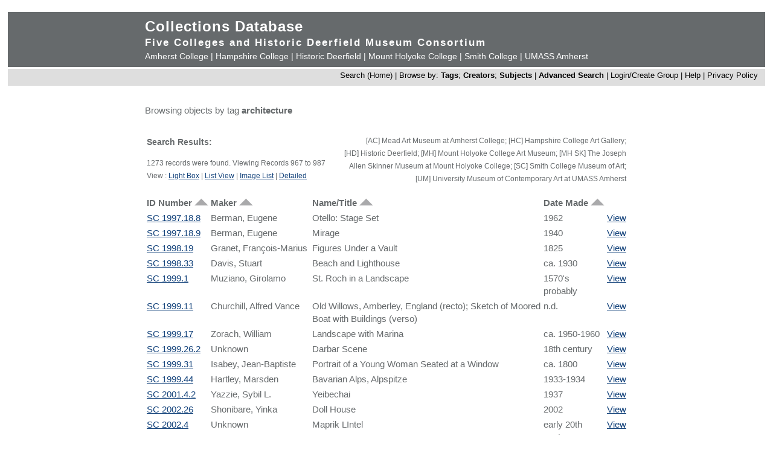

--- FILE ---
content_type: text/html; charset=UTF-8
request_url: https://museums.fivecolleges.edu/info.php?museum=&page=46&v=0&s=architecture&type=browse&t=objects&f=option7&d=
body_size: 30508
content:
<!DOCTYPE HTML PUBLIC "-//W3C//DTD HTML 4.01 Transitional//EN"
    "http://www.w3.org/TR/html4/loose.dtd">

<html lang="en">
    <head>
        <title>Collections Database</title>
        <meta http-equiv="Content-Type" content="text/html; charset=utf-8">
        <meta name="viewport" content="width=320, user-scalable=yes">
		<script async src='https://www.google.com/recaptcha/api.js'></script>
		<!-- Global site tag (gtag.js) - Google Analytics -->
		<script async src="https://www.googletagmanager.com/gtag/js?id=G-4KNN5S6E5X"></script>
		<script>
		  window.dataLayer = window.dataLayer || [];
		  function gtag(){dataLayer.push(arguments);}
		  gtag('js', new Date());
		
		  gtag('config', 'G-4KNN5S6E5X');
		</script>
		<!-- End Google Analytics -->
		<!-- Style inline instead of calling from php $stylesheet -->
		<style>
		body {background: #fff;
			  font-family: arial, sans-serif;
			  font-size: 15px;
			  margin: 0;
			  padding: 0;}
		
		.page {	margin: 20px auto;
				min-width: 800px;
				width: 98%;
				text-align: center;}
		
		.clearfix:after {
			content: "."; 
			display: block; 
			height: 0; 
			clear: both; 
			visibility: hidden;
		}
		
		/* Hides from IE-mac \*/
		* html .clearfix {height: 1%;}
		/* End hide from IE-mac */
		
		table {width: 100%;}
		
		#hpimagewrapper {
			width: 800px;
			margin-left: auto;
			margin-right: auto;
		}
		
		.hpimage {
			width: 133px;
			float: left;
		}
		
		.hpimage img {
			width: 96%;
		}
		
		
		.mainheader {background: #666a6c;
					 color: #fff;
					 width: 100%;
					 margin: 0;}
		
		.mainheader a:link, 
		.mainheader a:visited,
		.mainheader a:hover,
		.mainheader a:active {color: #fff; text-decoration: none;}
		
		#mainheaderinterior {
			width: 90%;
			width: 800px;
			margin-left: auto;
			margin-right: auto;    
			text-align: left;
		}
		
		#mainheaderinterior h1 {
			font-size: 24px;  
			padding: 10px 0 3px 0;
			margin: 0;
			letter-spacing: 1px;
		}
		
		#mainheaderinterior h2 {
			font-size: 17px;  
			font-weight: bold;
			padding: 0 0 2px 0;
			margin: 0;
			letter-spacing: 2px;
		}
		
		#mainheaderinterior p {
			font-size: 14px;  
			font-weight: normal;
			padding: 2px 0 10px 0;
			margin: 0 0 3px 0;
		}
		
		.mainnav {background: #dedede;
				  width: 100%;
				  font-size: 13px;
				  height: 25px;
				  color: #000;
				  margin: 2px 0 0 0;
				  padding: 3px 0 0 0;
				  text-align: right;}
		
		.mainnav a:link {color: #000; text-decoration: none;}
		.mainnav a:visited {color: #000; text-decoration: none;}
		.mainnav a:hover {color: #ff99cc; text-decoration: none;}
		.mainnav a:active {color: #000; text-decoration: none;}
		
		.mainnav ul, .mainnav li {
			list-style: none;
			display: inline;
			margin: 0;
			padding: 0;
		}
		
		.mainnav li {
			margin-left: 2px;
			margin-right: 2px;
		}
		
		#mainnavinterior {
			margin-right: 10px;
		}
		
		.searchhints {
			font-size: 12px;
		}
		
		.menu {
			display : none;
		}
		
		.content {
			width: 800px;
			margin-top: 30px;
			margin-left: auto;
			margin-right: auto;
			margin-bottom: 20px;
			color: #666a6c;
			text-align: left;
			line-height: 140%;
		}
		
		.content h1 {
			font-size: 20px;
			padding-bottom: 3px;
			margin-bottom: 3px;
		}
		
		.usernav {background: #dedede;
				  width: 100%;
				  font-size: 13px;
				  height: 25px;
				  color: #fff;
				  margin: 2px 0 0 0;
				  padding: 3px 0 0 0;
				  text-align: right;}
		
		.usernav {color: #000; text-decoration: none;}
		.usernav a:link {color: #000; text-decoration: none;}
		.usernav a:visited {color: #000; text-decoration: none;}
		.usernav a:hover {color: #ff99cc; text-decoration: none;}
		.usernav a:active {color: #000; text-decoration: none;}
		
		.content a:link {color: #15447c; text-decoration: underline;}
		.content a:visited {color: #15447c; text-decoration: underline;}
		.content a:hover {color: #ff99cc; text-decoration: underline;}
		.content a:active {color: #15447c; text-decoration: underline;}
		
		
		.copyright {
			width: 98%;
			text-align: center; 
			background-color: #A9A9A9;
			margin-left: auto;
			margin-right: auto;
		}
		
		.copyright img {
			border-width: 0;
		}
		
		.searchresults {
			font-size: 12px;
		}
		
		.visuallyhidden {
			border: 0;
			clip: rect(0 0 0 0);
			height: 1px;
			margin: -1px;
			overflow: hidden;
			padding: 0;
			position: absolute;
			width: 1px;
		}
		
		#popup, #overlay{
			display:none;
			position:absolute;
		}
		
		#overlay{
			background:rgba(0,0,0,0.65);
			width:100%; height:100%;    
			left:0; top:0;
			z-index:1;
		}
		
		#popup {
			left:30%; top:40%;
			padding:20px;
			width:400px;
			text-align:center;
			color:black;
			background:#FFF;
			z-index:2;
		}
		</style>
    </head>

    <body>
        <div class="page">
            <div class="mainheader" role="banner">
                <div id="mainheaderinterior">
                    <h1><a href="index.php">Collections Database</a></h1>
                    <h2>Five Colleges and Historic Deerfield Museum Consortium</h2>
                    <p>
                    <a href="https://www.amherst.edu/museums/mead" target="_blank">Amherst College</a> | 
                    <a href="https://www.hampshire.edu/library/gallery.htm" target="_blank">Hampshire College</a> | 
                    <a href="https://www.historic-deerfield.org/" target="_blank">Historic Deerfield</a> | 
                    <a href="https://artmuseum.mtholyoke.edu/" target="_blank">Mount Holyoke College</a> | 
                    <a href="https://scma.smith.edu/" target="_blank">Smith College</a> | 
                    <a href="https://fac.umass.edu/UMCA/Online/" target="_blank">UMASS Amherst</a>
                    </p>
                </div>
            </div>
            <div id="navwrapper">
                <div class="mainnav"><div id="mainnavinterior">
    <ul>
        <li><a href="index.php">Search (Home)</a> |</li><li>Browse by: <a href="browse.php?id=4"><b>Tags</b></a>; <a href="browse_makers.php"><b>Creators</b></a>; <a href="browse_subjects.php"><b>Subjects</b></a> |</li><li><strong><a href="advsearch.php?module=objects">Advanced Search</a></strong> |</li><li><a href="user.php">Login/Create Group
</a> |</li><li><a href="help.php">Help</a> |</li><li><a href="privacy.php">Privacy Policy</a></li>    </ul>
</div></div>
            </div>

            
            <div class="content" role="main"><p>Browsing objects by tag <b>architecture</b></p><table><tr><td width="40%" class="searchhints" valign="top"><h3>Search Results:</h3>1273 records were found. Viewing Records 967 to 987<br />View : <a href="info.php?museum=&amp;page=46&amp;v=2&amp;s=architecture&amp;type=browse&amp;t=objects&amp;f=option7&amp;d=">Light Box</a> | <a href="info.php?museum=&amp;page=46&amp;v=0&amp;s=architecture&amp;type=browse&amp;t=objects&amp;f=option7&amp;d=">List View</a> | <a href="info.php?museum=&amp;page=46&amp;v=1&amp;s=architecture&amp;type=browse&amp;t=objects&amp;f=option7&amp;d=">Image List</a> | <a href="detail.php?museum=&amp;record=0&amp;v=2&amp;s=architecture&amp;type=browse&amp;t=objects&amp;f=option7&amp;d=">Detailed</a></td><td align="right"  width="60%" valign="top"><p class="searchhints">[AC] Mead Art Museum at Amherst College; [HC] Hampshire College Art Gallery; <br>[HD] Historic Deerfield; [MH] Mount Holyoke College Art Museum; [MH SK] The Joseph Allen Skinner Museum at Mount Holyoke College; [SC] Smith College Museum of Art; [UM] University Museum of Contemporary Art at UMASS Amherst </p></td></tr></table><table width="100%">
  <tr>
    
    <td valign="top" nowrap="nowrap">
      <b>
      ID Number <a href="sort.php?sortby=ID_NUMBER"><img src="5collogos/uparrow.png" /></a> 
      </b>
    </td>
    
    <td valign="top" nowrap="nowrap">
      <b>
       Maker <a href="sort.php?sortby=MAKER"><img src="5collogos/uparrow.png" /></a> 
      </b>
    </td>
    
    <td valign="top" nowrap="nowrap">
      <b>
       Name/Title <a href="sort.php?sortby=NAME_TITLE"><img src="5collogos/uparrow.png" /></a> 
      </b>
    </td>
    
    <td valign="top" nowrap="nowrap">
      <b>
       Date Made <a href="sort.php?sortby=DATE_MADE"><img src="5collogos/uparrow.png" /></a> 
      </b>
    </td>
    
    <td>
      &nbsp;
    </td>
    
  </tr>
  
  <tr>
    
    <td valign="top">
      <a href="detail.php?museum=&amp;t=objects&amp;type=browse&amp;f=option7&amp;s=architecture&amp;record=966">
      SC 1997.18.8
      </a>
    </td>
    
    <td valign="top">
      Berman, Eugene
    </td>
    
    <td valign="top">
      Otello: Stage Set
    </td>
    
    <td valign="top">
      1962
    </td>
    
    <td valign="top">
      <a href="detail.php?museum=&amp;t=objects&amp;type=browse&amp;f=option7&amp;s=architecture&amp;record=966">
      View</a>
    </td>
    
  </tr>
  
  <tr>
    
    <td valign="top">
      <a href="detail.php?museum=&amp;t=objects&amp;type=browse&amp;f=option7&amp;s=architecture&amp;record=967">
      SC 1997.18.9
      </a>
    </td>
    
    <td valign="top">
      Berman, Eugene
    </td>
    
    <td valign="top">
      Mirage
    </td>
    
    <td valign="top">
      1940
    </td>
    
    <td valign="top">
      <a href="detail.php?museum=&amp;t=objects&amp;type=browse&amp;f=option7&amp;s=architecture&amp;record=967">
      View</a>
    </td>
    
  </tr>
  
  <tr>
    
    <td valign="top">
      <a href="detail.php?museum=&amp;t=objects&amp;type=browse&amp;f=option7&amp;s=architecture&amp;record=968">
      SC 1998.19
      </a>
    </td>
    
    <td valign="top">
      Granet, Fran&ccedil;ois-Marius
    </td>
    
    <td valign="top">
      Figures Under a Vault
    </td>
    
    <td valign="top">
      1825
    </td>
    
    <td valign="top">
      <a href="detail.php?museum=&amp;t=objects&amp;type=browse&amp;f=option7&amp;s=architecture&amp;record=968">
      View</a>
    </td>
    
  </tr>
  
  <tr>
    
    <td valign="top">
      <a href="detail.php?museum=&amp;t=objects&amp;type=browse&amp;f=option7&amp;s=architecture&amp;record=969">
      SC 1998.33
      </a>
    </td>
    
    <td valign="top">
      Davis, Stuart
    </td>
    
    <td valign="top">
      Beach and Lighthouse
    </td>
    
    <td valign="top">
      ca. 1930
    </td>
    
    <td valign="top">
      <a href="detail.php?museum=&amp;t=objects&amp;type=browse&amp;f=option7&amp;s=architecture&amp;record=969">
      View</a>
    </td>
    
  </tr>
  
  <tr>
    
    <td valign="top">
      <a href="detail.php?museum=&amp;t=objects&amp;type=browse&amp;f=option7&amp;s=architecture&amp;record=970">
      SC 1999.1
      </a>
    </td>
    
    <td valign="top">
      Muziano, Girolamo
    </td>
    
    <td valign="top">
      St. Roch in a Landscape
    </td>
    
    <td valign="top">
      1570&#039;s probably
    </td>
    
    <td valign="top">
      <a href="detail.php?museum=&amp;t=objects&amp;type=browse&amp;f=option7&amp;s=architecture&amp;record=970">
      View</a>
    </td>
    
  </tr>
  
  <tr>
    
    <td valign="top">
      <a href="detail.php?museum=&amp;t=objects&amp;type=browse&amp;f=option7&amp;s=architecture&amp;record=971">
      SC 1999.11
      </a>
    </td>
    
    <td valign="top">
      Churchill, Alfred Vance
    </td>
    
    <td valign="top">
      Old Willows, Amberley, England (recto); Sketch of Moored Boat with Buildings (verso)
    </td>
    
    <td valign="top">
      n.d.
    </td>
    
    <td valign="top">
      <a href="detail.php?museum=&amp;t=objects&amp;type=browse&amp;f=option7&amp;s=architecture&amp;record=971">
      View</a>
    </td>
    
  </tr>
  
  <tr>
    
    <td valign="top">
      <a href="detail.php?museum=&amp;t=objects&amp;type=browse&amp;f=option7&amp;s=architecture&amp;record=972">
      SC 1999.17
      </a>
    </td>
    
    <td valign="top">
      Zorach, William
    </td>
    
    <td valign="top">
      Landscape with Marina
    </td>
    
    <td valign="top">
      ca. 1950-1960
    </td>
    
    <td valign="top">
      <a href="detail.php?museum=&amp;t=objects&amp;type=browse&amp;f=option7&amp;s=architecture&amp;record=972">
      View</a>
    </td>
    
  </tr>
  
  <tr>
    
    <td valign="top">
      <a href="detail.php?museum=&amp;t=objects&amp;type=browse&amp;f=option7&amp;s=architecture&amp;record=973">
      SC 1999.26.2
      </a>
    </td>
    
    <td valign="top">
      Unknown
    </td>
    
    <td valign="top">
      Darbar Scene
    </td>
    
    <td valign="top">
      18th century
    </td>
    
    <td valign="top">
      <a href="detail.php?museum=&amp;t=objects&amp;type=browse&amp;f=option7&amp;s=architecture&amp;record=973">
      View</a>
    </td>
    
  </tr>
  
  <tr>
    
    <td valign="top">
      <a href="detail.php?museum=&amp;t=objects&amp;type=browse&amp;f=option7&amp;s=architecture&amp;record=974">
      SC 1999.31
      </a>
    </td>
    
    <td valign="top">
      Isabey, Jean-Baptiste
    </td>
    
    <td valign="top">
      Portrait of a Young Woman Seated at a Window
    </td>
    
    <td valign="top">
      ca. 1800
    </td>
    
    <td valign="top">
      <a href="detail.php?museum=&amp;t=objects&amp;type=browse&amp;f=option7&amp;s=architecture&amp;record=974">
      View</a>
    </td>
    
  </tr>
  
  <tr>
    
    <td valign="top">
      <a href="detail.php?museum=&amp;t=objects&amp;type=browse&amp;f=option7&amp;s=architecture&amp;record=975">
      SC 1999.44
      </a>
    </td>
    
    <td valign="top">
      Hartley, Marsden
    </td>
    
    <td valign="top">
      Bavarian Alps, Alpspitze
    </td>
    
    <td valign="top">
      1933-1934
    </td>
    
    <td valign="top">
      <a href="detail.php?museum=&amp;t=objects&amp;type=browse&amp;f=option7&amp;s=architecture&amp;record=975">
      View</a>
    </td>
    
  </tr>
  
  <tr>
    
    <td valign="top">
      <a href="detail.php?museum=&amp;t=objects&amp;type=browse&amp;f=option7&amp;s=architecture&amp;record=976">
      SC 2001.4.2
      </a>
    </td>
    
    <td valign="top">
      Yazzie, Sybil L.
    </td>
    
    <td valign="top">
      Yeibechai
    </td>
    
    <td valign="top">
      1937
    </td>
    
    <td valign="top">
      <a href="detail.php?museum=&amp;t=objects&amp;type=browse&amp;f=option7&amp;s=architecture&amp;record=976">
      View</a>
    </td>
    
  </tr>
  
  <tr>
    
    <td valign="top">
      <a href="detail.php?museum=&amp;t=objects&amp;type=browse&amp;f=option7&amp;s=architecture&amp;record=977">
      SC 2002.26
      </a>
    </td>
    
    <td valign="top">
      Shonibare, Yinka
    </td>
    
    <td valign="top">
      Doll House
    </td>
    
    <td valign="top">
      2002
    </td>
    
    <td valign="top">
      <a href="detail.php?museum=&amp;t=objects&amp;type=browse&amp;f=option7&amp;s=architecture&amp;record=977">
      View</a>
    </td>
    
  </tr>
  
  <tr>
    
    <td valign="top">
      <a href="detail.php?museum=&amp;t=objects&amp;type=browse&amp;f=option7&amp;s=architecture&amp;record=978">
      SC 2002.4
      </a>
    </td>
    
    <td valign="top">
      Unknown
    </td>
    
    <td valign="top">
      Maprik LIntel
    </td>
    
    <td valign="top">
      early 20th century
    </td>
    
    <td valign="top">
      <a href="detail.php?museum=&amp;t=objects&amp;type=browse&amp;f=option7&amp;s=architecture&amp;record=978">
      View</a>
    </td>
    
  </tr>
  
  <tr>
    
    <td valign="top">
      <a href="detail.php?museum=&amp;t=objects&amp;type=browse&amp;f=option7&amp;s=architecture&amp;record=979">
      SC 2003.25
      </a>
    </td>
    
    <td valign="top">
      Vanni, Francesco (attributed to)
    </td>
    
    <td valign="top">
      Untitled [Group of Monks at a Refectory Table with a Saint and a Beggar]
    </td>
    
    <td valign="top">
      ca. 1600-1602
    </td>
    
    <td valign="top">
      <a href="detail.php?museum=&amp;t=objects&amp;type=browse&amp;f=option7&amp;s=architecture&amp;record=979">
      View</a>
    </td>
    
  </tr>
  
  <tr>
    
    <td valign="top">
      <a href="detail.php?museum=&amp;t=objects&amp;type=browse&amp;f=option7&amp;s=architecture&amp;record=980">
      SC 2003.26.1
      </a>
    </td>
    
    <td valign="top">
      Unknown; Sumiyoshi Jokei (style of)
    </td>
    
    <td valign="top">
      The Miraculous Origin of Hachiman (Scroll One of a pair)
    </td>
    
    <td valign="top">
      17th century
    </td>
    
    <td valign="top">
      <a href="detail.php?museum=&amp;t=objects&amp;type=browse&amp;f=option7&amp;s=architecture&amp;record=980">
      View</a>
    </td>
    
  </tr>
  
  <tr>
    
    <td valign="top">
      <a href="detail.php?museum=&amp;t=objects&amp;type=browse&amp;f=option7&amp;s=architecture&amp;record=981">
      SC 2003.26.2
      </a>
    </td>
    
    <td valign="top">
      Unknown; Sumiyoshi Jokei (style of)
    </td>
    
    <td valign="top">
      The Miraculous Origin of Hachiman (Scroll Two of a pair)
    </td>
    
    <td valign="top">
      17th century
    </td>
    
    <td valign="top">
      <a href="detail.php?museum=&amp;t=objects&amp;type=browse&amp;f=option7&amp;s=architecture&amp;record=981">
      View</a>
    </td>
    
  </tr>
  
  <tr>
    
    <td valign="top">
      <a href="detail.php?museum=&amp;t=objects&amp;type=browse&amp;f=option7&amp;s=architecture&amp;record=982">
      SC 2004.21
      </a>
    </td>
    
    <td valign="top">
      Gubin, Selma
    </td>
    
    <td valign="top">
      Untitled [Cape Cod Shack]
    </td>
    
    <td valign="top">
      n.d.
    </td>
    
    <td valign="top">
      <a href="detail.php?museum=&amp;t=objects&amp;type=browse&amp;f=option7&amp;s=architecture&amp;record=982">
      View</a>
    </td>
    
  </tr>
  
  <tr>
    
    <td valign="top">
      <a href="detail.php?museum=&amp;t=objects&amp;type=browse&amp;f=option7&amp;s=architecture&amp;record=983">
      SC 2004.32.1
      </a>
    </td>
    
    <td valign="top">
      Kent, Rockwell
    </td>
    
    <td valign="top">
      John D. Rockefeller
    </td>
    
    <td valign="top">
      1916
    </td>
    
    <td valign="top">
      <a href="detail.php?museum=&amp;t=objects&amp;type=browse&amp;f=option7&amp;s=architecture&amp;record=983">
      View</a>
    </td>
    
  </tr>
  
  <tr>
    
    <td valign="top">
      <a href="detail.php?museum=&amp;t=objects&amp;type=browse&amp;f=option7&amp;s=architecture&amp;record=984">
      SC 2004.35
      </a>
    </td>
    
    <td valign="top">
      Marin, John
    </td>
    
    <td valign="top">
      Lower Manhattan - From Brooklyn Bridge
    </td>
    
    <td valign="top">
      1932
    </td>
    
    <td valign="top">
      <a href="detail.php?museum=&amp;t=objects&amp;type=browse&amp;f=option7&amp;s=architecture&amp;record=984">
      View</a>
    </td>
    
  </tr>
  
  <tr>
    
    <td valign="top">
      <a href="detail.php?museum=&amp;t=objects&amp;type=browse&amp;f=option7&amp;s=architecture&amp;record=985">
      SC 2004.64
      </a>
    </td>
    
    <td valign="top">
      Obembe Alaye (attributed to)
    </td>
    
    <td valign="top">
      House Post
    </td>
    
    <td valign="top">
      early 20th century
    </td>
    
    <td valign="top">
      <a href="detail.php?museum=&amp;t=objects&amp;type=browse&amp;f=option7&amp;s=architecture&amp;record=985">
      View</a>
    </td>
    
  </tr>
  
  <tr>
    
    <td valign="top">
      <a href="detail.php?museum=&amp;t=objects&amp;type=browse&amp;f=option7&amp;s=architecture&amp;record=986">
      SC 2005.11.48
      </a>
    </td>
    
    <td valign="top">
      Platzer, Johann Georg
    </td>
    
    <td valign="top">
      Garden Scene (recto); Untitled (verso)
    </td>
    
    <td valign="top">
      n.d.
    </td>
    
    <td valign="top">
      <a href="detail.php?museum=&amp;t=objects&amp;type=browse&amp;f=option7&amp;s=architecture&amp;record=986">
      View</a>
    </td>
    
  </tr>
  </table><p align="center">Result Page: <a href="info.php?v=0&amp;museum=&amp;s=architecture&amp;type=browse&amp;t=objects&amp;f=option7&amp;d=&amp;page=0">1</a> <a href="info.php?v=0&amp;museum=&amp;s=architecture&amp;type=browse&amp;t=objects&amp;f=option7&amp;d=&amp;page=1">2</a> <a href="info.php?v=0&amp;museum=&amp;s=architecture&amp;type=browse&amp;t=objects&amp;f=option7&amp;d=&amp;page=2">3</a> <a href="info.php?v=0&amp;museum=&amp;s=architecture&amp;type=browse&amp;t=objects&amp;f=option7&amp;d=&amp;page=3">4</a> <a href="info.php?v=0&amp;museum=&amp;s=architecture&amp;type=browse&amp;t=objects&amp;f=option7&amp;d=&amp;page=4">5</a> <a href="info.php?v=0&amp;museum=&amp;s=architecture&amp;type=browse&amp;t=objects&amp;f=option7&amp;d=&amp;page=5">6</a> <a href="info.php?v=0&amp;museum=&amp;s=architecture&amp;type=browse&amp;t=objects&amp;f=option7&amp;d=&amp;page=6">7</a> <a href="info.php?v=0&amp;museum=&amp;s=architecture&amp;type=browse&amp;t=objects&amp;f=option7&amp;d=&amp;page=7">8</a> <a href="info.php?v=0&amp;museum=&amp;s=architecture&amp;type=browse&amp;t=objects&amp;f=option7&amp;d=&amp;page=8">9</a> <a href="info.php?v=0&amp;museum=&amp;s=architecture&amp;type=browse&amp;t=objects&amp;f=option7&amp;d=&amp;page=9">10</a> <a href="info.php?v=0&amp;museum=&amp;s=architecture&amp;type=browse&amp;t=objects&amp;f=option7&amp;d=&amp;page=10">11</a> <a href="info.php?v=0&amp;museum=&amp;s=architecture&amp;type=browse&amp;t=objects&amp;f=option7&amp;d=&amp;page=11">12</a> <a href="info.php?v=0&amp;museum=&amp;s=architecture&amp;type=browse&amp;t=objects&amp;f=option7&amp;d=&amp;page=12">13</a> <a href="info.php?v=0&amp;museum=&amp;s=architecture&amp;type=browse&amp;t=objects&amp;f=option7&amp;d=&amp;page=13">14</a> <a href="info.php?v=0&amp;museum=&amp;s=architecture&amp;type=browse&amp;t=objects&amp;f=option7&amp;d=&amp;page=14">15</a> <a href="info.php?v=0&amp;museum=&amp;s=architecture&amp;type=browse&amp;t=objects&amp;f=option7&amp;d=&amp;page=15">16</a> <a href="info.php?v=0&amp;museum=&amp;s=architecture&amp;type=browse&amp;t=objects&amp;f=option7&amp;d=&amp;page=16">17</a> <a href="info.php?v=0&amp;museum=&amp;s=architecture&amp;type=browse&amp;t=objects&amp;f=option7&amp;d=&amp;page=17">18</a> <a href="info.php?v=0&amp;museum=&amp;s=architecture&amp;type=browse&amp;t=objects&amp;f=option7&amp;d=&amp;page=18">19</a> <a href="info.php?v=0&amp;museum=&amp;s=architecture&amp;type=browse&amp;t=objects&amp;f=option7&amp;d=&amp;page=19">20</a> <a href="info.php?v=0&amp;museum=&amp;s=architecture&amp;type=browse&amp;t=objects&amp;f=option7&amp;d=&amp;page=20">21</a> <a href="info.php?v=0&amp;museum=&amp;s=architecture&amp;type=browse&amp;t=objects&amp;f=option7&amp;d=&amp;page=21">22</a> <a href="info.php?v=0&amp;museum=&amp;s=architecture&amp;type=browse&amp;t=objects&amp;f=option7&amp;d=&amp;page=22">23</a> <a href="info.php?v=0&amp;museum=&amp;s=architecture&amp;type=browse&amp;t=objects&amp;f=option7&amp;d=&amp;page=23">24</a> <a href="info.php?v=0&amp;museum=&amp;s=architecture&amp;type=browse&amp;t=objects&amp;f=option7&amp;d=&amp;page=24">25</a> <a href="info.php?v=0&amp;museum=&amp;s=architecture&amp;type=browse&amp;t=objects&amp;f=option7&amp;d=&amp;page=25">26</a> <a href="info.php?v=0&amp;museum=&amp;s=architecture&amp;type=browse&amp;t=objects&amp;f=option7&amp;d=&amp;page=26">27</a> <a href="info.php?v=0&amp;museum=&amp;s=architecture&amp;type=browse&amp;t=objects&amp;f=option7&amp;d=&amp;page=27">28</a> <a href="info.php?v=0&amp;museum=&amp;s=architecture&amp;type=browse&amp;t=objects&amp;f=option7&amp;d=&amp;page=28">29</a> <a href="info.php?v=0&amp;museum=&amp;s=architecture&amp;type=browse&amp;t=objects&amp;f=option7&amp;d=&amp;page=29">30</a> <a href="info.php?v=0&amp;museum=&amp;s=architecture&amp;type=browse&amp;t=objects&amp;f=option7&amp;d=&amp;page=30">31</a> <a href="info.php?v=0&amp;museum=&amp;s=architecture&amp;type=browse&amp;t=objects&amp;f=option7&amp;d=&amp;page=31">32</a> <a href="info.php?v=0&amp;museum=&amp;s=architecture&amp;type=browse&amp;t=objects&amp;f=option7&amp;d=&amp;page=32">33</a> <a href="info.php?v=0&amp;museum=&amp;s=architecture&amp;type=browse&amp;t=objects&amp;f=option7&amp;d=&amp;page=33">34</a> <a href="info.php?v=0&amp;museum=&amp;s=architecture&amp;type=browse&amp;t=objects&amp;f=option7&amp;d=&amp;page=34">35</a> <a href="info.php?v=0&amp;museum=&amp;s=architecture&amp;type=browse&amp;t=objects&amp;f=option7&amp;d=&amp;page=35">36</a> <a href="info.php?v=0&amp;museum=&amp;s=architecture&amp;type=browse&amp;t=objects&amp;f=option7&amp;d=&amp;page=36">37</a> <a href="info.php?v=0&amp;museum=&amp;s=architecture&amp;type=browse&amp;t=objects&amp;f=option7&amp;d=&amp;page=37">38</a> <a href="info.php?v=0&amp;museum=&amp;s=architecture&amp;type=browse&amp;t=objects&amp;f=option7&amp;d=&amp;page=38">39</a> <a href="info.php?v=0&amp;museum=&amp;s=architecture&amp;type=browse&amp;t=objects&amp;f=option7&amp;d=&amp;page=39">40</a> <a href="info.php?v=0&amp;museum=&amp;s=architecture&amp;type=browse&amp;t=objects&amp;f=option7&amp;d=&amp;page=40">41</a> <a href="info.php?v=0&amp;museum=&amp;s=architecture&amp;type=browse&amp;t=objects&amp;f=option7&amp;d=&amp;page=41">42</a> <a href="info.php?v=0&amp;museum=&amp;s=architecture&amp;type=browse&amp;t=objects&amp;f=option7&amp;d=&amp;page=42">43</a> <a href="info.php?v=0&amp;museum=&amp;s=architecture&amp;type=browse&amp;t=objects&amp;f=option7&amp;d=&amp;page=43">44</a> <a href="info.php?v=0&amp;museum=&amp;s=architecture&amp;type=browse&amp;t=objects&amp;f=option7&amp;d=&amp;page=44">45</a> <a href="info.php?v=0&amp;museum=&amp;s=architecture&amp;type=browse&amp;t=objects&amp;f=option7&amp;d=&amp;page=45">46</a> 47 <a href="info.php?v=0&amp;museum=&amp;s=architecture&amp;type=browse&amp;t=objects&amp;f=option7&amp;d=&amp;page=47">48</a> <a href="info.php?v=0&amp;museum=&amp;s=architecture&amp;type=browse&amp;t=objects&amp;f=option7&amp;d=&amp;page=48">49</a> <a href="info.php?v=0&amp;museum=&amp;s=architecture&amp;type=browse&amp;t=objects&amp;f=option7&amp;d=&amp;page=49">50</a> <a href="info.php?v=0&amp;museum=&amp;s=architecture&amp;type=browse&amp;t=objects&amp;f=option7&amp;d=&amp;page=50">51</a> <a href="info.php?v=0&amp;museum=&amp;s=architecture&amp;type=browse&amp;t=objects&amp;f=option7&amp;d=&amp;page=51">52</a> <a href="info.php?v=0&amp;museum=&amp;s=architecture&amp;type=browse&amp;t=objects&amp;f=option7&amp;d=&amp;page=52">53</a> <a href="info.php?v=0&amp;museum=&amp;s=architecture&amp;type=browse&amp;t=objects&amp;f=option7&amp;d=&amp;page=53">54</a> <a href="info.php?v=0&amp;museum=&amp;s=architecture&amp;type=browse&amp;t=objects&amp;f=option7&amp;d=&amp;page=54">55</a> <a href="info.php?v=0&amp;museum=&amp;s=architecture&amp;type=browse&amp;t=objects&amp;f=option7&amp;d=&amp;page=55">56</a> <a href="info.php?v=0&amp;museum=&amp;s=architecture&amp;type=browse&amp;t=objects&amp;f=option7&amp;d=&amp;page=56">57</a> <a href="info.php?v=0&amp;museum=&amp;s=architecture&amp;type=browse&amp;t=objects&amp;f=option7&amp;d=&amp;page=57">58</a> <a href="info.php?v=0&amp;museum=&amp;s=architecture&amp;type=browse&amp;t=objects&amp;f=option7&amp;d=&amp;page=58">59</a> <a href="info.php?v=0&amp;museum=&amp;s=architecture&amp;type=browse&amp;t=objects&amp;f=option7&amp;d=&amp;page=59">60</a> <a href="info.php?v=0&amp;museum=&amp;s=architecture&amp;type=browse&amp;t=objects&amp;f=option7&amp;d=&amp;page=60">61</a> </p>
</div>


<div style="clear:both;"></div>
</div>
            <div id="navwrapper_bottom">
                <div class="mainnav"><div id="mainnavinterior">
    <ul>
        <li><a href="index.php">Search (Home)</a> |</li><li>Browse by: <a href="browse.php?id=4"><b>Tags</b></a>; <a href="browse_makers.php"><b>Creators</b></a>; <a href="browse_subjects.php"><b>Subjects</b></a> |</li><li><strong><a href="advsearch.php?module=objects">Advanced Search</a></strong> |</li><li><a href="user.php">Login/Create Group
</a> |</li><li><a href="help.php">Help</a> |</li><li><a href="privacy.php">Privacy Policy</a></li>    </ul>
</div></div>
            </div>

<div class="copyright">
    <a href="http://www.hampshire.edu/library/gallery.htm" target="_NEW"><img src="5collogos/sm_hampshire.gif" height="45" alt="Hampshire College Art Gallery" /></a>
    <a href="http://www.historic-deerfield.org/" target="_NEW"><img src="5collogos/sm_deerfield.gif" height="45" alt="Historic Deerfield" /></a>
    <a href="https://www.amherst.edu/museums/mead" target="_NEW"><img src="5collogos/sm_mead.gif" height="45" alt="Mead Art Museum" /></a>
    <a href="http://artmuseum.mtholyoke.edu/" target="_NEW"><img src="5collogos/mhcam_logo_white_transparent_sinc.png" height="45" alt="Mount Holyoke College Art Museum" /></a>
    <a href="http://scma.smith.edu/" target="_NEW"><img src="5collogos/sm_smith.gif" height="45" alt="Smith College Art Museum" /></a>
    <a href="https://fac.umass.edu/UMCA/Online/" target="_NEW"><img src="5collogos/sm_umca.gif" height="45" alt="University Museum of Contemporary Art at UMASS Amherst" /></a>
</div>
<!-- Moved from head -->
<script type="text/JavaScript" src="javascript.js"></script>
<!-- Google Analytics -->
<script>
(function(i,s,o,g,r,a,m){i['GoogleAnalyticsObject']=r;i[r]=i[r]||function(){
(i[r].q=i[r].q||[]).push(arguments)},i[r].l=1*new Date();a=s.createElement(o),
m=s.getElementsByTagName(o)[0];a.async=1;a.src=g;m.parentNode.insertBefore(a,m)
})(window,document,'script','//www.google-analytics.com/analytics.js','ga');

ga('create', 'UA-17911691-1', 'auto'); 
ga('send', 'pageview');

</script>
<!-- End Google Analytics -->
</body>
</html>
